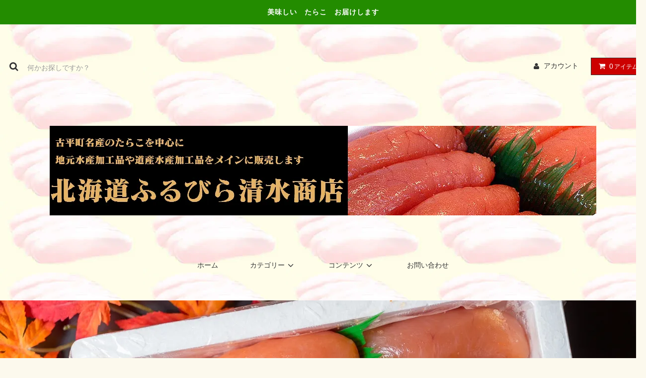

--- FILE ---
content_type: text/html; charset=EUC-JP
request_url: https://www.tarako.com/
body_size: 8786
content:
<!DOCTYPE html PUBLIC "-//W3C//DTD XHTML 1.0 Transitional//EN" "http://www.w3.org/TR/xhtml1/DTD/xhtml1-transitional.dtd">
<html xmlns:og="http://ogp.me/ns#" xmlns:fb="http://www.facebook.com/2008/fbml" xmlns:mixi="http://mixi-platform.com/ns#" xmlns="http://www.w3.org/1999/xhtml" xml:lang="ja" lang="ja" dir="ltr">
<head>
<meta http-equiv="content-type" content="text/html; charset=euc-jp" />
<meta http-equiv="X-UA-Compatible" content="IE=edge,chrome=1" />
<title>北海道ふるびら清水商店</title>
<meta name="Keywords" content="たらこ,塩たらこ,明太子,すじこ,辛子明太子,ほっけ開き,生うに,鮭,トバ,格安,訳あり" />
<meta name="Description" content="たらこ,明太子　たらこの清水商店｜公式通販サイト,古平町のたらこ,地元水産加工場の製品を中心に販売しています,古平にない加工品につきましては,中央市場・輸入商社から安くて旨い商品を自分の舌で確かめ皆様にご提供しています" />
<meta name="Author" content="" />
<meta name="Copyright" content="１９９６ 北海道ふるびら清水商店" />
<meta http-equiv="content-style-type" content="text/css" />
<meta http-equiv="content-script-type" content="text/javascript" />
<link rel="stylesheet" href="https://www.tarako.com/css/framework/colormekit.css" type="text/css" />
<link rel="stylesheet" href="https://www.tarako.com/css/framework/colormekit-responsive.css" type="text/css" />
<link rel="stylesheet" href="https://img07.shop-pro.jp/PA01424/098/css/2/index.css?cmsp_timestamp=20200709061656" type="text/css" />

<meta name="google-site-verification" content="Qx-ScDKHqfukAjyxoiI1mXjt4CYaKVth68ec6S31DYI" />
<link rel="alternate" type="application/rss+xml" title="rss" href="https://www.tarako.com/?mode=rss" />
<link rel="alternate" media="handheld" type="text/html" href="https://www.tarako.com/" />
<link rel="shortcut icon" href="https://img07.shop-pro.jp/PA01424/098/favicon.ico?cmsp_timestamp=20241016135627" />
<script type="text/javascript" src="//ajax.googleapis.com/ajax/libs/jquery/1.11.0/jquery.min.js" ></script>
<meta property="og:title" content="北海道ふるびら清水商店" />
<meta property="og:description" content="たらこ,明太子　たらこの清水商店｜公式通販サイト,古平町のたらこ,地元水産加工場の製品を中心に販売しています,古平にない加工品につきましては,中央市場・輸入商社から安くて旨い商品を自分の舌で確かめ皆様にご提供しています" />
<meta property="og:url" content="https://www.tarako.com" />
<meta property="og:site_name" content="北海道ふるびら清水商店" />
<meta name="google-site-verification" content="Y8_2iF512iH-L4T6DshG1lxkbf5hly7x3nz9MVuo7t4" />
<script>
  var Colorme = {"page":"top","shop":{"account_id":"PA01424098","title":"\u5317\u6d77\u9053\u3075\u308b\u3073\u3089\u6e05\u6c34\u5546\u5e97"},"basket":{"total_price":0,"items":[]},"customer":{"id":null}};

  (function() {
    function insertScriptTags() {
      var scriptTagDetails = [];
      var entry = document.getElementsByTagName('script')[0];

      scriptTagDetails.forEach(function(tagDetail) {
        var script = document.createElement('script');

        script.type = 'text/javascript';
        script.src = tagDetail.src;
        script.async = true;

        if( tagDetail.integrity ) {
          script.integrity = tagDetail.integrity;
          script.setAttribute('crossorigin', 'anonymous');
        }

        entry.parentNode.insertBefore(script, entry);
      })
    }

    window.addEventListener('load', insertScriptTags, false);
  })();
</script>
<script async src="https://zen.one/analytics.js"></script>
</head>
<body>
<meta name="colorme-acc-payload" content="?st=1&pt=10001&ut=0&at=PA01424098&v=20260121195503&re=&cn=82bbeef1cf5c7ab2fcf783fd8c3f5e8e" width="1" height="1" alt="" /><script>!function(){"use strict";Array.prototype.slice.call(document.getElementsByTagName("script")).filter((function(t){return t.src&&t.src.match(new RegExp("dist/acc-track.js$"))})).forEach((function(t){return document.body.removeChild(t)})),function t(c){var r=arguments.length>1&&void 0!==arguments[1]?arguments[1]:0;if(!(r>=c.length)){var e=document.createElement("script");e.onerror=function(){return t(c,r+1)},e.src="https://"+c[r]+"/dist/acc-track.js?rev=3",document.body.appendChild(e)}}(["acclog001.shop-pro.jp","acclog002.shop-pro.jp"])}();</script><link rel="stylesheet" href="https://img.shop-pro.jp/tmpl_js/81/font-awesome/css/font-awesome.min.css">
<script src="https://img.shop-pro.jp/tmpl_js/81/smoothscroll.js"></script>
<script src="https://img.shop-pro.jp/tmpl_js/81/jquery.ah-placeholder.js"></script>
<script src="https://img.shop-pro.jp/tmpl_js/81/utility.index.js"></script>

<div id="wrapper" class="wrapper">
  <div class="promo__seciton">
    <div class="promo container">



                <p class="promo__text">美味しい　たらこ　お届けします</p>
    


    </div>
  </div>
  <div id="header" class="header__section container">

 <br> <br>


    <div class="clearfix">
      <form action="https://www.tarako.com/" method="GET" class="header-search">
        <input type="hidden" name="mode" value="srh" />
        <i class="fa fa-search fa-lg fa-fw"></i>
        <input type="text" name="keyword" placeholder="何かお探しですか？" class="header-search__box" />
      </form>
      <ul class="header-tools fa-ul">
        <li class="header-tools__unit">
          <a href="https://www.tarako.com/?mode=myaccount"><i class="fa fa-user fa-li"></i>アカウント</a>
        </li>
                <li class="header-tools__unit header-tools__unit-cart">
          <a href="https://www.tarako.com/cart/proxy/basket?shop_id=PA01424098&shop_domain=tarako.com" class="btn btn-primary header-tools__btn">
            <i class="fa fa-shopping-cart fa-li"></i>
            <span class="header-tools__count">0</span>アイテム
          </a>
        </li>
      </ul>
    </div>
          <h1 class="header__logo-img">
        <a href="./"><img src="https://img07.shop-pro.jp/PA01424/098/PA01424098.jpg?cmsp_timestamp=20241016135627" alt="北海道ふるびら清水商店" /></a>
      </h1>
        <ul class="header-gnavi">
      <li class="header-gnavi__unit">
        <a href="./" class="header-gnavi__link">ホーム</a>
      </li>
                        <li class="header-gnavi__unit">
            <a href="javascript:void(0)" class="header-gnavi__link">カテゴリー<i class="fa fa-angle-down fa-lg fa-fw"></i></a>
            <ul class="mega-navi">
                      <li class="mega-navi__unit">
                <a href="https://www.tarako.com/?mode=cate&cbid=2467948&csid=0" class="mega-navi__link">
                  送料無料商品
                </a>
              </li>
                                    <li class="mega-navi__unit">
                <a href="https://www.tarako.com/?mode=cate&cbid=2465884&csid=0" class="mega-navi__link">
                  たらこ
                </a>
              </li>
                                    <li class="mega-navi__unit">
                <a href="https://www.tarako.com/?mode=cate&cbid=2466089&csid=0" class="mega-navi__link">
                  辛子明太子
                </a>
              </li>
                                    <li class="mega-navi__unit">
                <a href="https://www.tarako.com/?mode=cate&cbid=2467535&csid=0" class="mega-navi__link">
                  いくら・筋子
                </a>
              </li>
                                    <li class="mega-navi__unit">
                <a href="https://www.tarako.com/?mode=cate&cbid=2467557&csid=0" class="mega-navi__link">
                  数の子
                </a>
              </li>
                                    <li class="mega-navi__unit">
                <a href="https://www.tarako.com/?mode=cate&cbid=2467606&csid=0" class="mega-navi__link">
                  鮭・ます
                </a>
              </li>
                                    <li class="mega-navi__unit">
                <a href="https://www.tarako.com/?mode=cate&cbid=2467821&csid=0" class="mega-navi__link">
                  積丹半島うに
                </a>
              </li>
                                    <li class="mega-navi__unit">
                <a href="https://www.tarako.com/?mode=cate&cbid=2467868&csid=0" class="mega-navi__link">
                  かに
                </a>
              </li>
                                    <li class="mega-navi__unit">
                <a href="https://www.tarako.com/?mode=cate&cbid=2467876&csid=0" class="mega-navi__link">
                  お刺身
                </a>
              </li>
                                    <li class="mega-navi__unit">
                <a href="https://www.tarako.com/?mode=cate&cbid=2467887&csid=0" class="mega-navi__link">
                  干物・乾物
                </a>
              </li>
                                    <li class="mega-navi__unit">
                <a href="https://www.tarako.com/?mode=cate&cbid=2811472&csid=0" class="mega-navi__link">
                  燻製(スモーク)
                </a>
              </li>
                                    <li class="mega-navi__unit">
                <a href="https://www.tarako.com/?mode=cate&cbid=2467929&csid=0" class="mega-navi__link">
                  塩から
                </a>
              </li>
                                    <li class="mega-navi__unit">
                <a href="https://www.tarako.com/?mode=cate&cbid=2467932&csid=0" class="mega-navi__link">
                  その他加工品
                </a>
              </li>
                    </ul>
          </li>
                                  <li class="header-gnavi__unit">
          <a href="javascript:void(0)" class="header-gnavi__link">コンテンツ<i class="fa fa-angle-down fa-lg fa-fw"></i></a>
                                      <ul class="mega-navi">
                              <li class="mega-navi__unit">
                    <a href="https://www.tarako.com/?mode=f1" class="mega-navi__link">
                      準備中
                    </a>
                  </li>
                            </ul>
                              </li>
                        <li class="header-gnavi__unit">
        <a href="https://tarako.shop-pro.jp/customer/inquiries/new" class="header-gnavi__link">お問い合わせ</a>
      </li>
    </ul>
  </div>
            <div class="slider">
        <link rel="stylesheet" type="text/css" href="./js/jquery.bxslider/jquery.bxslider.css">
<script src="./js/jquery.bxslider/jquery.bxslider.min.js"></script>
<div id="slider">
  <div><img src="https://img07.shop-pro.jp/PA01424/098/slideshow/slideshow_img_d03bae.jpg?cmsp_timestamp=20181025142358" alt="" title="もちろんご贈答用も格安！" /></div>
  <div><img src="https://img07.shop-pro.jp/PA01424/098/slideshow/slideshow_img_030244.jpg?cmsp_timestamp=20181025142419" alt="" title="北海道ふるびらから　旨い　たらこ　をお届けします" /></div>
  <div><img src="https://img07.shop-pro.jp/PA01424/098/slideshow/slideshow_img_b3e982.jpg?cmsp_timestamp=20181025142724" alt="" title="コストパフォーマンスな　たらこ　もあります" /></div>
</div>
<style>
  .bx-wrapper .bx-pager {
    padding-top: 10px;
    bottom: -20px;
  }
  .bx-wrapper {
    margin-bottom: 30px;
  }
</style>

      </div>
      <script type="text/javascript">
        //<![CDATA[
        $(function(){
          $('#slider').bxSlider({
            auto: true,
            pause: 6000,
            speed: 500,
            controls: true,
            captions: true,
            pager: true,
            responsive: true,
            useCSS: false,
            mode: 'fade'
          });
        });
        //]]>
      </script>
        <div id="main" class="main__section main__section--top container">
            <div class="clearfix mar-b--60">
      <div id="sidebar" class="sidebar__section">
                
                              <div class="section__block menu__section">
              <h2 class="section__title-h2">カテゴリーから探す</h2>
              <ul class="menu-list category-list">
                          <li class="menu-list__unit category-list__unit">
                  <a href="https://www.tarako.com/?mode=cate&cbid=2467948&csid=0" class="menu-list__link">
                    <span class="menu-list__text">送料無料商品</span>
                    <span class="menu-list__icon">
                      <i class="fa fa-angle-right"></i>
                    </span>
                  </a>
                </li>
                                            <li class="menu-list__unit category-list__unit">
                  <a href="https://www.tarako.com/?mode=cate&cbid=2465884&csid=0" class="menu-list__link">
                    <span class="menu-list__text">たらこ</span>
                    <span class="menu-list__icon">
                      <i class="fa fa-angle-right"></i>
                    </span>
                  </a>
                </li>
                                            <li class="menu-list__unit category-list__unit">
                  <a href="https://www.tarako.com/?mode=cate&cbid=2466089&csid=0" class="menu-list__link">
                    <span class="menu-list__text">辛子明太子</span>
                    <span class="menu-list__icon">
                      <i class="fa fa-angle-right"></i>
                    </span>
                  </a>
                </li>
                                            <li class="menu-list__unit category-list__unit">
                  <a href="https://www.tarako.com/?mode=cate&cbid=2467535&csid=0" class="menu-list__link">
                    <span class="menu-list__text">いくら・筋子</span>
                    <span class="menu-list__icon">
                      <i class="fa fa-angle-right"></i>
                    </span>
                  </a>
                </li>
                                            <li class="menu-list__unit category-list__unit">
                  <a href="https://www.tarako.com/?mode=cate&cbid=2467557&csid=0" class="menu-list__link">
                    <span class="menu-list__text">数の子</span>
                    <span class="menu-list__icon">
                      <i class="fa fa-angle-right"></i>
                    </span>
                  </a>
                </li>
                                            <li class="menu-list__unit category-list__unit">
                  <a href="https://www.tarako.com/?mode=cate&cbid=2467606&csid=0" class="menu-list__link">
                    <span class="menu-list__text">鮭・ます</span>
                    <span class="menu-list__icon">
                      <i class="fa fa-angle-right"></i>
                    </span>
                  </a>
                </li>
                                            <li class="menu-list__unit category-list__unit">
                  <a href="https://www.tarako.com/?mode=cate&cbid=2467821&csid=0" class="menu-list__link">
                    <span class="menu-list__text">積丹半島うに</span>
                    <span class="menu-list__icon">
                      <i class="fa fa-angle-right"></i>
                    </span>
                  </a>
                </li>
                                            <li class="menu-list__unit category-list__unit">
                  <a href="https://www.tarako.com/?mode=cate&cbid=2467868&csid=0" class="menu-list__link">
                    <span class="menu-list__text">かに</span>
                    <span class="menu-list__icon">
                      <i class="fa fa-angle-right"></i>
                    </span>
                  </a>
                </li>
                                            <li class="menu-list__unit category-list__unit">
                  <a href="https://www.tarako.com/?mode=cate&cbid=2467876&csid=0" class="menu-list__link">
                    <span class="menu-list__text">お刺身</span>
                    <span class="menu-list__icon">
                      <i class="fa fa-angle-right"></i>
                    </span>
                  </a>
                </li>
                                            <li class="menu-list__unit category-list__unit">
                  <a href="https://www.tarako.com/?mode=cate&cbid=2467887&csid=0" class="menu-list__link">
                    <span class="menu-list__text">干物・乾物</span>
                    <span class="menu-list__icon">
                      <i class="fa fa-angle-right"></i>
                    </span>
                  </a>
                </li>
                                            <li class="menu-list__unit category-list__unit">
                  <a href="https://www.tarako.com/?mode=cate&cbid=2811472&csid=0" class="menu-list__link">
                    <span class="menu-list__text">燻製(スモーク)</span>
                    <span class="menu-list__icon">
                      <i class="fa fa-angle-right"></i>
                    </span>
                  </a>
                </li>
                                            <li class="menu-list__unit category-list__unit">
                  <a href="https://www.tarako.com/?mode=cate&cbid=2467929&csid=0" class="menu-list__link">
                    <span class="menu-list__text">塩から</span>
                    <span class="menu-list__icon">
                      <i class="fa fa-angle-right"></i>
                    </span>
                  </a>
                </li>
                                            <li class="menu-list__unit category-list__unit">
                  <a href="https://www.tarako.com/?mode=cate&cbid=2467932&csid=0" class="menu-list__link">
                    <span class="menu-list__text">その他加工品</span>
                    <span class="menu-list__icon">
                      <i class="fa fa-angle-right"></i>
                    </span>
                  </a>
                </li>
                        </ul>
            </div>
                          
        
                
                  
                                    <div class="section__block menu__section">
                <h2 class="section__title-h2">コンテンツを読む</h2>
                <ul class="menu-list">
                              <li class="menu-list__unit">
                    <a href="https://www.tarako.com/?mode=f1" class="menu-list__link">
                      <span class="menu-list__text">準備中</span>
                      <span class="menu-list__icon">
                        <i class="fa fa-angle-right"></i>
                      </span>
                    </a>
                  </li>
                            </ul>
              </div>
                                
                          
          <div class="section__block menu__section">
            <h2 class="section__title-h2">営業日カレンダー</h2>
            <div class="cal txt--md">
              <div class="cal__table">
                <table class="tbl_calendar">
    <caption>2026年1月</caption>
    <tr>
        <th class="sun">日</th>
        <th>月</th>
        <th>火</th>
        <th>水</th>
        <th>木</th>
        <th>金</th>
        <th class="sat">土</th>
    </tr>
    <tr>
<td></td>
<td></td>
<td></td>
<td></td>
<td class="thu holiday" style="background-color: #fa0000;">1</td>
<td class="fri">2</td>
<td class="sat">3</td>
</tr>
<tr>
<td class="sun" style="background-color: #fa0000;">4</td>
<td class="mon">5</td>
<td class="tue">6</td>
<td class="wed">7</td>
<td class="thu">8</td>
<td class="fri">9</td>
<td class="sat">10</td>
</tr>
<tr>
<td class="sun" style="background-color: #fa0000;">11</td>
<td class="mon holiday" style="background-color: #fa0000;">12</td>
<td class="tue">13</td>
<td class="wed">14</td>
<td class="thu">15</td>
<td class="fri">16</td>
<td class="sat">17</td>
</tr>
<tr>
<td class="sun" style="background-color: #fa0000;">18</td>
<td class="mon">19</td>
<td class="tue">20</td>
<td class="wed">21</td>
<td class="thu">22</td>
<td class="fri">23</td>
<td class="sat">24</td>
</tr>
<tr>
<td class="sun" style="background-color: #fa0000;">25</td>
<td class="mon">26</td>
<td class="tue">27</td>
<td class="wed">28</td>
<td class="thu">29</td>
<td class="fri">30</td>
<td class="sat">31</td>
</tr>
</table><table class="tbl_calendar">
    <caption>2026年2月</caption>
    <tr>
        <th class="sun">日</th>
        <th>月</th>
        <th>火</th>
        <th>水</th>
        <th>木</th>
        <th>金</th>
        <th class="sat">土</th>
    </tr>
    <tr>
<td class="sun" style="background-color: #fa0000;">1</td>
<td class="mon">2</td>
<td class="tue">3</td>
<td class="wed">4</td>
<td class="thu">5</td>
<td class="fri">6</td>
<td class="sat">7</td>
</tr>
<tr>
<td class="sun" style="background-color: #fa0000;">8</td>
<td class="mon">9</td>
<td class="tue">10</td>
<td class="wed holiday" style="background-color: #fa0000;">11</td>
<td class="thu">12</td>
<td class="fri">13</td>
<td class="sat">14</td>
</tr>
<tr>
<td class="sun" style="background-color: #fa0000;">15</td>
<td class="mon">16</td>
<td class="tue">17</td>
<td class="wed">18</td>
<td class="thu">19</td>
<td class="fri">20</td>
<td class="sat">21</td>
</tr>
<tr>
<td class="sun" style="background-color: #fa0000;">22</td>
<td class="mon holiday" style="background-color: #fa0000;">23</td>
<td class="tue">24</td>
<td class="wed">25</td>
<td class="thu">26</td>
<td class="fri">27</td>
<td class="sat">28</td>
</tr>
</table>
              </div>
                              <div class="cal__memo">
                  赤は出荷休業日です
                </div>
                          </div>
          </div>
          
                          
          <div class="section__block menu__section">
            <h2 class="section__title-h2">モバイルショップ</h2>
            <div class="qrcode">
              <img src="https://img07.shop-pro.jp/PA01424/098/qrcode.jpg?cmsp_timestamp=20241016135627" />
            </div>
          </div>
          
              </div>
      <div id="contents" class="contents__section">
        
  <div class="section__block info__section">
    <h2 class="section__title-h2">お知らせ</h2>
    <div class="info">
            <strong><span style="font-size:x-large;">毎度！清水商店へ　なまら旨いふるびらの<span style="color:#FF0000">たらこ</span>北海道海産物を産直します</span></strong>
<br><br><br>

    </div>
  </div>



  <div class="section__block recommend__section">
    <h2 class="section__title-h2">おすすめ商品</h2>
    <ul class="product-list recommend-list">
              <li class="product-list__unit product-list__unit-lg">
          <a href="?pid=136325941" class="product-list__link">
                          <img src="https://img07.shop-pro.jp/PA01424/098/product/136325941_th.jpg?cmsp_timestamp=20181028164557" alt="辛子明太子 業務用 明太子 たっぷり2キロ １本物" class="product-list__image" />
                      </a>
          <a href="?pid=136325941" class="product-list__name product-list__text txt--lg">
            辛子明太子 業務用 明太子 たっぷり2キロ １本物
          </a>
                    <p class="product-list__prices">
                                        <span class="product-list__price product-list__text">
                7,000円(税込)
              </span>
                                    </p>
        </li>
              <li class="product-list__unit product-list__unit-lg">
          <a href="?pid=136415754" class="product-list__link">
                          <img src="https://img07.shop-pro.jp/PA01424/098/product/136415754_th.jpg?cmsp_timestamp=20181030100835" alt="特選たらこ２kg" class="product-list__image" />
                      </a>
          <a href="?pid=136415754" class="product-list__name product-list__text txt--lg">
            特選たらこ２kg
          </a>
                    <p class="product-list__prices">
                                        <span class="product-list__price product-list__text">
                7,000円(税込)
              </span>
                                    </p>
        </li>
              <li class="product-list__unit product-list__unit-lg">
          <a href="?pid=136522339" class="product-list__link">
                          <img src="https://img07.shop-pro.jp/PA01424/098/product/136522339_th.jpg?cmsp_timestamp=20181030112916" alt="訳あり　たらこバラ切　500ｇ　格安" class="product-list__image" />
                      </a>
          <a href="?pid=136522339" class="product-list__name product-list__text txt--lg">
            訳あり　たらこバラ切　500ｇ　格安
          </a>
                    <p class="product-list__prices">
                                        <span class="product-list__price product-list__text">
                1,500円(税込)
              </span>
                                    </p>
        </li>
              <li class="product-list__unit product-list__unit-lg">
          <a href="?pid=136522489" class="product-list__link">
                          <img src="https://img07.shop-pro.jp/PA01424/098/product/136522489_th.jpg?cmsp_timestamp=20181030113808" alt="辛子明太子 訳あり ばら切 明太子500ｇ" class="product-list__image" />
                      </a>
          <a href="?pid=136522489" class="product-list__name product-list__text txt--lg">
            辛子明太子 訳あり ばら切 明太子500ｇ
          </a>
                    <p class="product-list__prices">
                                        <span class="product-list__price product-list__text">
                1,600円(税込)
              </span>
                                    </p>
        </li>
              <li class="product-list__unit product-list__unit-lg">
          <a href="?pid=136560959" class="product-list__link">
                          <img src="https://img07.shop-pro.jp/PA01424/098/product/136560959_th.jpg?cmsp_timestamp=20181031162918" alt="送料無料　数の子パリパリ本チャン味付数の子160ｇ×2" class="product-list__image" />
                      </a>
          <a href="?pid=136560959" class="product-list__name product-list__text txt--lg">
            送料無料　数の子パリパリ本チャン味付数の子160ｇ×2
          </a>
                    <p class="product-list__prices">
                                        <span class="product-list__price product-list__text">
                3,480円(税込)
              </span>
                                    </p>
        </li>
              <li class="product-list__unit product-list__unit-lg">
          <a href="?pid=136561031" class="product-list__link">
                          <img src="https://img07.shop-pro.jp/PA01424/098/product/136561031_th.jpg?cmsp_timestamp=20181031163212" alt="送料無料　1本物たっぷり２kg　おにぎり屋さんにも納品実績" class="product-list__image" />
                      </a>
          <a href="?pid=136561031" class="product-list__name product-list__text txt--lg">
            送料無料　1本物たっぷり２kg　おにぎり屋さんにも納品実績
          </a>
                    <p class="product-list__prices">
                                        <span class="product-list__price product-list__text">
                6,850円(税込)
              </span>
                                    </p>
        </li>
              <li class="product-list__unit product-list__unit-lg">
          <a href="?pid=136561047" class="product-list__link">
                          <img src="https://img07.shop-pro.jp/PA01424/098/product/136561047_th.jpg?cmsp_timestamp=20181031163354" alt="送料無料　訳ありたらこ　業務用　たらこ ４切上たっぷり２kg" class="product-list__image" />
                      </a>
          <a href="?pid=136561047" class="product-list__name product-list__text txt--lg">
            送料無料　訳ありたらこ　業務用　たらこ ４切上たっぷり２kg
          </a>
                    <p class="product-list__prices">
                                        <span class="product-list__price product-list__text">
                6,580円(税込)
              </span>
                                    </p>
        </li>
              <li class="product-list__unit product-list__unit-lg">
          <a href="?pid=140818549" class="product-list__link">
                          <img src="https://img07.shop-pro.jp/PA01424/098/product/140818549_th.jpg?cmsp_timestamp=20250408210320" alt="いか塩辛" class="product-list__image" />
                      </a>
          <a href="?pid=140818549" class="product-list__name product-list__text txt--lg">
            いか塩辛
          </a>
                    <p class="product-list__prices">
                                        <span class="product-list__price product-list__text">
                350円(税込)
              </span>
                                    </p>
        </li>
              <li class="product-list__unit product-list__unit-lg">
          <a href="?pid=145401583" class="product-list__link">
                          <img src="https://img07.shop-pro.jp/PA01424/098/product/145401583_th.jpg?cmsp_timestamp=20190907062646" alt="送料無料 無着色たらこ２kg 古平からお届け" class="product-list__image" />
                      </a>
          <a href="?pid=145401583" class="product-list__name product-list__text txt--lg">
            送料無料 無着色たらこ２kg 古平からお届け
          </a>
                    <p class="product-list__prices">
                                        <span class="product-list__price product-list__text">
                7,900円(税込)
              </span>
                                    </p>
        </li>
              <li class="product-list__unit product-list__unit-lg">
          <a href="?pid=169261651" class="product-list__link">
                          <img src="https://img07.shop-pro.jp/PA01424/098/product/169261651_th.jpg?cmsp_timestamp=20220707113058" alt="スモークたらこ200g　燻製　北海道" class="product-list__image" />
                      </a>
          <a href="?pid=169261651" class="product-list__name product-list__text txt--lg">
            スモークたらこ200g　燻製　北海道
          </a>
                    <p class="product-list__prices">
                                        <span class="product-list__price product-list__text">
                750円(税込)
              </span>
                                    </p>
        </li>
              <li class="product-list__unit product-list__unit-lg">
          <a href="?pid=169261734" class="product-list__link">
                          <img src="https://img07.shop-pro.jp/PA01424/098/product/169261734_th.jpg?cmsp_timestamp=20220707113659" alt="スモーク辛子明太子200g 辛口 燻製 北海道" class="product-list__image" />
                      </a>
          <a href="?pid=169261734" class="product-list__name product-list__text txt--lg">
            スモーク辛子明太子200g 辛口 燻製 北海道
          </a>
                    <p class="product-list__prices">
                                        <span class="product-list__price product-list__text">
                750円(税込)
              </span>
                                    </p>
        </li>
              <li class="product-list__unit product-list__unit-lg">
          <a href="?pid=151883263" class="product-list__link">
                          <img src="https://img07.shop-pro.jp/PA01424/098/product/151883263_th.jpg?cmsp_timestamp=20200621163139" alt="訳あり　辛子明太子バラ子　500ｇ　皮なし" class="product-list__image" />
                      </a>
          <a href="?pid=151883263" class="product-list__name product-list__text txt--lg">
            訳あり　辛子明太子バラ子　500ｇ　皮なし
          </a>
                    <p class="product-list__prices">
                          <span class="product-list__price-soldout product-list__text">
                SOLD OUT
              </span>
                      </p>
        </li>
              <li class="product-list__unit product-list__unit-lg">
          <a href="?pid=168854068" class="product-list__link">
                          <img src="https://img07.shop-pro.jp/PA01424/098/product/168854068_th.jpg?cmsp_timestamp=20220925171959" alt="北海道　近海産宗八かれい燻製５枚　スモーク" class="product-list__image" />
                      </a>
          <a href="?pid=168854068" class="product-list__name product-list__text txt--lg">
            北海道　近海産宗八かれい燻製５枚　スモーク
          </a>
                    <p class="product-list__prices">
                          <span class="product-list__price-soldout product-list__text">
                SOLD OUT
              </span>
                      </p>
        </li>
              <li class="product-list__unit product-list__unit-lg">
          <a href="?pid=169425234" class="product-list__link">
                          <img src="https://img07.shop-pro.jp/PA01424/098/product/169425234_th.jpg?cmsp_timestamp=20220718154130" alt="北海道　近海ほっけ燻製４本　スモーク" class="product-list__image" />
                      </a>
          <a href="?pid=169425234" class="product-list__name product-list__text txt--lg">
            北海道　近海ほっけ燻製４本　スモーク
          </a>
                    <p class="product-list__prices">
                          <span class="product-list__price-soldout product-list__text">
                SOLD OUT
              </span>
                      </p>
        </li>
          </ul>
  </div>



  <div class="section__block seller__section">
    <h2 class="section__title-h2">ランキング</h2>
    <ul class="product-list seller-list">
              <li class="product-list__unit product-list__unit-lg">
          <span class="rank-box">
            <span class="rank-number rank-number-color--1">1</span>
          </span>
          <a href="?pid=145402750" class="product-list__link">
                          <img src="https://img07.shop-pro.jp/PA01424/098/product/145402750_th.jpg?cmsp_timestamp=20190907111516" alt="送料無料 無着色たらこ２kg 古平からお届け" class="product-list__image" />
                      </a>
          <a href="?pid=145402750" class="product-list__name product-list__text txt--lg">
            送料無料 無着色たらこ２kg 古平からお届け
          </a>
                    <p class="product-list__prices">
                                        <span class="product-list__price product-list__text">
                7,900円(税込)
              </span>
                                    </p>
        </li>
          </ul>
  </div>



      </div>
    </div>
    <div class="section__block history__section">
          </div>
  </div>
  <div id="scroll" class="scroll_section" style="display: none;">
      <div class="btn btn-scroll btn-home">
        <a href="./">
          <i class="fa fa-home fa-stack-2x"></i>
        </a>
      </div>
          <div class="btn btn-scroll btn-pagetop">
        <a href="#wrapper">
          <i class="fa fa-chevron-up fa-stack-2x"></i>
        </a>
      </div>
    </div>
  <div id="footer" class="footer__section container">
                  <div class="footer__guide">
              <div class="guide__col guide__col--one-third">
          <h2 class="guide__h2">配送・送料について</h2>
          <dl class="guide__list">
                          <dt class="guide__name">クロネコヤマトクール便</dt>
              <dd class="guide__other">
                                  <img src="https://img07.shop-pro.jp/PA01424/098/delivery/460058.png?cmsp_timestamp=20241112163302" /><br />
                                <br />
商品代金以外に送料が掛かります（クール代金込）<br />
<table border width=732><tr><th width=340><th width=91>2K未満<th width=97>2-5K未満<th width=105>5-10K未満<th width=65>10-15K<tr><td align=left width=340>北海道<td align=right width=91>970<td align=right width=97>1250<td align=right width=105>1250<td align=right width=65>1550<tr><td align=left width=340>青森・秋田・岩手・宮城・山形・福島<td align=right width=91><font color=#000000>1030</font><td align=right width=97><font color=#000000>1350</font><td align=right width=105>1350<td align=right width=65>1550<tr><td align=left width=340>茨城・栃木・群馬・埼玉・千葉・神奈川・東京・山梨・新潟 長野・富山・石川・福井・静岡・愛知・三重・岐阜<td align=right width=91><font color=#000000>1350</font><td align=right width=97>1350<td align=right width=105>1350<td align=right width=65>1550<tr><td align=left width=340>その他<td align=right width=91>1350<td align=right width=97>1350<td align=right width=105>1350<td align=right width=65>1550</table><br />
送料無料商品には送料は掛かりません。<br />
<br />
送料無料商品と同梱した場合、すべて送料は無料となります。<br />
<br />
代金引換払いの場合、代引き手数料が掛かります。<br />
１個あたり商品価格　１万円未満　　　　￥３２４<br />
　　　　　　　　　　１－１０万円未満　　無料
              </dd>
                      </dl>
        </div>
            <div class="guide__col guide__col--one-third">
        <h2 class="guide__h2">支払い方法について</h2>
        <dl class="guide__list">
                      <dt class="guide__name">商品代引き（クロネコヤマト）</dt>
            <dd class="guide__other">
                                          送料・商品合計を宅配便ドライバーにお支払い頂きます。<br />
<br />
代引き手数料は、商品価格　１万円未満　　　　￥３３０<br />
　　　　　　　　　　　　　１－１０万円未満　　無料
            </dd>
                      <dt class="guide__name">クロネコwebコレクト </dt>
            <dd class="guide__other">
                                          <font size="4">クロネコｗｅｂコレクトネット総合決済サービスをご選択されたお客様へ</font><br />
<font color="FF0000" size="4"><br />
－－－－－－－－－－－－－－－－－－－－－－－－－－－－－－－－－－－－－<br />
当店のクレジットカード決済はクロネコｗｅｂコレクトを使用しております。<br />
<b> 必ずご注文完了ページにある【購入完了まであと少し】のリンクボタンを押し、<br />
カード決済の情報入力画面にお進みください。</b><br />
尚、クレジットカード決済以外にもコンビニ前払い決済がご利用頂けます。<br />
(この先の決済手段選択画面よりお選び頂けます)<br />
－－－－－－－－－－－－－－－－－－－－－－－－－－－－－－－－－－－－－<br />
</font><font size="3"><br />
クロネコヤマトのクレジットカード決済です。<br />
お客様が入力されたカード情報は当店に送られること無く、<br />
さらにカード情報入力画面は暗号化（SSL）で保護されています。<br />
情報流出はありませんので安心してご利用ください。</font><br />

            </dd>
                  </dl>
      </div>
      <div class="guide__col guide__col--one-third">
        <h2 class="guide__h2">返品について</h2>
        <dl class="guide__list">
                      <dt class="guide__name">返品期限</dt>
            <dd class="guide__other">お客様都合による返品の場合は、商品到着後２日以内にご連絡お願い致します。その際の返品送料はお客様負担となります。 <br />
<br />
万が一不良品や品違いであった場合は、商品到着後２日以内に弊社にご連絡の上、送料着払いにてご返品後、良品と交換もしくは返金致します。<br />
<br />
 お客様都合による返品・交換は受け付けておりませんので、ご了承ください。 </dd>
                                <dt class="guide__name">返品送料</dt>
            <dd class="guide__other">お客様都合による返品につきましてはお客様のご負担とさせていただきます。不良品に該当する場合は当方で負担いたします。</dd>
                                <dt class="guide__name">不良品</dt>
            <dd class="guide__other"> 製品には万全を期しておりますが、万一不良品等、またはご注文商品と異なる場合は、 新品、または同等品と交換させていただきます。<br />
<br />
 ご注文後、万が一長期不在となる場合は必ず当店までご連絡下さい。<br />
それを過ぎますと返品交換のご要望はお受けできなくなりますので、ご了ください。</dd>
                   </dl>
      </div>
    </div>
    <div class="footer__navi row">
            <div class="col col-lg-3">



                                <ul class="sns-list">
          <li class="sns-list__unit">
            <a href="https://twitter.com/ShimizuZen">
              <span class="fa-stack fa-md">
                <i class="fa fa-circle fa-stack-2x"></i>
                <i class="fa fa-twitter fa-stack-1x fa-inverse"></i>
              </span>
            </a>
          </li>
          <li class="sns-list__unit">
            <a href="https://www.facebook.com/tarako1com?fref=ts">
              <span class="fa-stack fa-md">
                <i class="fa fa-circle fa-stack-2x"></i>
                <i class="fa fa-facebook fa-stack-1x fa-inverse"></i>
              </span>
            </a>
          </li>
          <li class="sns-list__unit">
            <a href="">
              <span class="fa-stack fa-md">
                <i class="fa fa-circle fa-stack-2x"></i>
                <i class="fa fa-google-plus fa-stack-1x fa-inverse"></i>
              </span>
            </a>
          </li>
          <li class="sns-list__unit">
            <a href="">
              <span class="fa-stack fa-md">
                <i class="fa fa-circle fa-stack-2x"></i>
                <i class="fa fa-pinterest-p fa-stack-1x fa-inverse"></i>
              </span>
            </a>
          </li>
          <li class="sns-list__unit">
            <a href="https://www.instagram.com/shimizu_yuzuru/">
              <span class="fa-stack fa-md">
                <i class="fa fa-circle fa-stack-2x"></i>
                <i class="fa fa-instagram fa-stack-1x fa-inverse"></i>
					　  </span>
            </a>
          </li>
        </ul>
        


      </div>
      <ul class="col col-lg-2 footer-navi__col">
        <li><a href="./" class="footer_nav_list_link">ホーム</a></li>
        <li><a href="https://www.tarako.com/?mode=sk#payment" class="footer_nav_list_link">支払い方法について</a></li>
        <li><a href="https://www.tarako.com/?mode=sk" class="footer_nav_list_link">配送・送料について</a></li>
        <li><a href="https://www.tarako.com/?mode=sk#cancel" class="footer_nav_list_link">返品について</a></li>
        <li><a href="https://www.tarako.com/?mode=sk#info" class="footer_nav_list_link">特定商取引法に基づく表記</a></li>
        <li><a href="https://www.tarako.com/?mode=privacy" class="footer_nav_list_link">プライバシーポリシー</a></li>
                        <li><a href="https://www.tarako.com/?mode=rss" class="footer_nav_list_link">RSS</a>&nbsp;/&nbsp;<a href="https://www.tarako.com/?mode=atom" class="footer_nav_list_link">ATOM</a></li>
      </ul>
      <ul class="col col-lg-2 footer-navi__col">
        <li><a href="https://www.tarako.com/?mode=myaccount" class="footer_nav_list_link">マイアカウント</a></li>
                <li><a href="https://www.tarako.com/cart/proxy/basket?shop_id=PA01424098&shop_domain=tarako.com" class="footer_nav_list_link">カートを見る</a></li>
        <li><a href="https://tarako.shop-pro.jp/customer/inquiries/new" class="footer_nav_list_link">お問い合わせ</a></li>
      </ul>
      <div class="col col-lg-12 mar-t--20">
        <a href="#wrapper" class="btn btn-primary pagetop__btn">
          <i class="fa fa-chevron-up"></i>
        </a>
      </div>
    </div>
  </div>
 <div id="copyright" class="copyright__section container">
    <address class="copyright">
  1996 shimizu shouten
    </address>
    
  </div>
  </div>  <script type="text/javascript" src="https://www.tarako.com/js/cart.js" ></script>
<script type="text/javascript" src="https://www.tarako.com/js/async_cart_in.js" ></script>
<script type="text/javascript" src="https://www.tarako.com/js/product_stock.js" ></script>
<script type="text/javascript" src="https://www.tarako.com/js/js.cookie.js" ></script>
<script type="text/javascript" src="https://www.tarako.com/js/favorite_button.js" ></script>
</body></html>